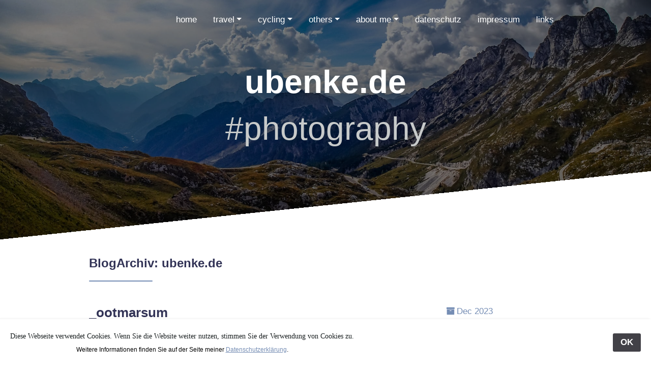

--- FILE ---
content_type: text/html; charset=UTF-8
request_url: https://www.ubenke.de/foto/archiv/index.php?id=2723660954255426904/ootmarsum
body_size: 5528
content:
<!DOCTYPE html>
<html xmlns="http://www.w3.org/1999/xhtml" lang="de">

<head>

	<meta charset="utf-8" />
	<meta name="viewport" content="width=device-width, initial-scale=1.0, maximum-scale=1.0, user-scalable=0" />
	
<script src="https://www.google-analytics.com/urchin.js" type="text/javascript">
</script>
<script type="text/javascript">
_uacct = "UA-4565408-1";
urchinTracker();
</script>
<script src="https://cmp.osano.com/AzZckURvsVs1K2x58/8a05e4d3-b4b6-4e30-9ccd-674962453e47/osano.js"></script>


<link rel="me" href="https://nrw.social/@graewwel">

<meta http-equiv="Content-Type" content="text/html; charset=utf-8" />
		<meta name="referrer" content="same-origin" />
		<meta name="author" content="uli benke" />
		<meta name="copyright" content="uli benke vreden germany" />
		<meta name="content" content="digital camera kamera foto fotografie photo photography ubenke vreden m&uuml;nsterland blog blogger flickr ansichten gallery reisen laufen reisefotografie womo wohnmobil travel rad radeln cycling" />
		<meta name="robots" content="index, follow" />
		<meta name="generator" content="RapidWeaver" />
		<link rel="mask-icon" href="https://www.ubenke.de/resources/kamera200.png" color="rgba(255,255,255,1.00)" /><link rel="icon" type="image/png" href="https://www.ubenke.de/resources/favicon_medium.png" sizes="32x32" />
<link rel="icon" type="image/png" href="https://www.ubenke.de/resources/favicon_small.png" sizes="16x16" />
<link rel="icon" type="image/png" href="https://www.ubenke.de/resources/kamera300.png" sizes="64x64" />

	<meta name="twitter:card" content="summary">
	<meta name="twitter:site" content="@https://twitter.com/ub_nke">
	<meta name="twitter:creator" content="@https://twitter.com/ub_nke">
	<meta name="twitter:title" content="ubenke.de | photography">
	<meta name="twitter:image" content="https://ubenke.de/resources/header800_mangart-3-Kopie.jpg">
	<meta name="twitter:url" content="https://ubenke.de/foto/archiv/index.php">
	<meta property="og:type" content="website">
	<meta property="og:site_name" content="ubenke.de">
	<meta property="og:title" content="ubenke.de | photography">
	<meta property="og:image" content="https://ubenke.de/resources/header800_mangart-3-Kopie.jpg">
	<meta property="og:url" content="https://ubenke.de/foto/archiv/index.php">
	

	<title>ubenke.de | photography</title>
	<link rel="stylesheet" type="text/css" media="all" href="../../rw_common/themes/Future/consolidated-6.css" />
		
	
	 <style type="text/css" media="all">.s3_column_left { width: 70%; }
.s3_column_right { width: 20%; }
.blog-entry-comments { display: initial; }

.blog-entry {
    margin-bottom: 3rem;
}</style>  		<link rel='stylesheet' type='text/css' media='all' href='../../rw_common/plugins/stacks/stacks.css' />
		<link rel='stylesheet' type='text/css' media='all' href='files/stacks_page_page6.css' />
        
        
        <link rel="stylesheet" href="../../rw_common/plugins/stacks/font-awesome.min.css">
        
		
        <meta name="formatter" content="Stacks v5.1.2 (6312)" >
		<meta class="stacks 5 stack version" id="com.marcvos.stacks.blogspot" name="Blogspot" content="1.4.0">
		<meta class="stacks 5 stack version" id="com.marcvos.stacks.blogspotArchives" name="Blogspot Archives" content="1.0.1">
		
<meta name="PHP" content="8.3.25" />
<link rel="stylesheet" type="text/css" href="../../rw_common/plugins/stacks/blogspot.css"  />
<script src="../../rw_common/plugins/stacks/blogspot.js" type="text/javascript" charset="utf-8"></script>


</head>

<!-- This page was created with RapidWeaver from Realmac Software. http://www.realmacsoftware.com -->

<body>
	<nav class="navbar navbar-expand-lg">
		<div class="container">
			<a class="navbar-brand" href="https://ubenke.de/"> <span class="navbar-title">ubenke.de</span></a>
			<button class="navbar-toggler" type="button" data-toggle="collapse" data-target="#navbarNav" aria-controls="navbarNav" aria-expanded="false"
			 aria-label="Toggle navigation">
				<span class="navbar-toggler-icon"></span>
			</button>
			<div class="collapse navbar-collapse" id="navbarNav">
				<ul class="navbar-nav ml-auto"><li class="nav-item"><a href="../../index.php" rel="" class="nav-link">home</a></li><li class="nav-item has-dropdown"><a href="../../travel/index.html" rel="" class="nav-link dropdown-toggle" data-toggle="dropdown">travel</a><ul class="navbar-nav ml-auto"><li class="nav-item"><a href="../../travel/travel/newzealand.html" rel="" class="nav-link">newzealand</a></li><li class="nav-item"><a href="../../travel/travel/newzealand2.html" rel="" class="nav-link">newzealand2</a></li><li class="nav-item"><a href="../../travel/travel/slowenien.html" rel="" class="nav-link">slowenien</a></li><li class="nav-item"><a href="../../travel/travel/portugal.html" rel="" class="nav-link">portugal</a></li><li class="nav-item"><a href="../../travel/travel/spanien.html" rel="" class="nav-link">spanien</a></li></ul></li><li class="nav-item has-dropdown"><a href="../../cycling/index.html" rel="" class="nav-link dropdown-toggle" data-toggle="dropdown">cycling</a><ul class="navbar-nav ml-auto"><li class="nav-item"><a href="../../cycling/cycling/giroditalia.html" rel="" class="nav-link">giroditalia2017</a></li><li class="nav-item"><a href="../../cycling/cycling/ggfvreden.html" rel="" class="nav-link">gravelgranfondovreden</a></li></ul></li><li class="nav-item has-dropdown"><a href="../../others/index.html" rel="" class="nav-link dropdown-toggle" data-toggle="dropdown">others</a><ul class="navbar-nav ml-auto"><li class="nav-item"><a href="../../others/others/architektur.html" rel="" class="nav-link">architektur</a></li><li class="nav-item"><a href="../../others/others/burgen.html" rel="" class="nav-link">burgen</a></li><li class="nav-item"><a href="../../others/others/elsterwerda.html" rel="" class="nav-link">elsterwerda</a></li></ul></li><li class="nav-item has-dropdown active"><a href="../../foto/aboutme.html" rel="" class="nav-link dropdown-toggle">about me</a><ul class="navbar-nav ml-auto"><li class="nav-item active"><a href="index.php" rel="" class="nav-link">archiv</a></li></ul></li><li class="nav-item"><a href="../../kontakt/datenschutzerklaerung.html" rel="" class="nav-link">datenschutz</a></li><li class="nav-item"><a href="../../kontakt/index.html" rel="" class="nav-link">impressum</a></li><li class="nav-item"><a href="../../kontakt/link.html" rel="" class="nav-link">links</a></li></ul>
			</div>
		</div>
	</nav>

	<header class="hero" id="hero">
        <div class="hero-background"></div>
		<div class="hero-overlay"></div>
		<h1 class="hero-title">
			ubenke.de
			<em>#photography</em>
		</h1>
	</header>

	<div class="content">
		<section class="main" style="position: relative;">
			<div class="container">
                <div class="row">
                    <div class="col-sm-12 main">
                        
<div id='stacks_out_1' class='stacks_top'><div id='stacks_in_1' class=''><div id='stacks_out_9' class='stacks_out'><div id='stacks_in_9' class='stacks_in text_stack'><h4>BlogArchiv: ubenke.de</h4><br /></div></div><div id='stacks_out_11' class='stacks_out'><div id='stacks_in_11' class='stacks_in com_yourhead_stacks_two_columns_stack'><div class='s3_row'>
	<div class='s3_column s3_column_left'><div id='stacks_out_2' class='stacks_out'><div id='stacks_in_2' class='stacks_in com_marcvos_stacks_blogspot_stack'>

<div id='unique-entry-id-1' class='blog-entry'><h1 class="blog-entry-title">_ootmarsum</h1><span class="blog-entry-date"><i class="fa fa-calendar-o">&nbsp;</i>%13-%05-%2019</span><span class="blog-entry-category"><i class="fa fa-tags">&nbsp;</i><a href="index.php?categories=nederland">nederland</a></span><span class="blog-entry-permalink"><i class="fa fa-link">&nbsp;</i><a href="https://ubenke.de/foto/archiv/index.php?id=2723660954255426904/ootmarsum">Permalink</a></span><div class="blog-entry-body">...als rennradler immer ein lohnendes ziel, denn hier werden ab und an die holländischen rennrad-meisterschaften ausgetragen. Aber die gegend hat noch einiges mehr zu bieten...<br />
<br />
<a data-flickr-embed="true"  href="https://www.flickr.com/photos/ulink/47839097601/in/dateposted/" title="_ootmarsum"><img src="https://live.staticflickr.com/65535/47839097601_2b7aeb5643_z.jpg" width="640" height="640" alt="_ootmarsum"></a><script async src="//embedr.flickr.com/assets/client-code.js" charset="utf-8"></script></div><span class="blog-entry-author"><i class="fa fa-edit">&nbsp;</i>uli b</span><div class="blog-entry-comments" id="comment_2723660954255426904"><i class="fa fa-comments">&nbsp;</i><a class="blog-comment-link" href="https://www.blogger.com/comment/fullpage/post/1802216549972429999/2723660954255426904?isPopup=true" onclick='javascript:window.open(this.href, "bloggerPopup", "toolbar=0,location=0,statusbar=1,menubar=0,scrollbars=yes,width=400,height=450"); return false;'>Comments</a></div></div><script type='text/javascript'>var showComments=1;
var reverseCommentEntries=0;
var commentIntroduction = 'wrote ...';
var commentHideString = 'Hide comments';
var commentShowString = 'Show comments';
var showHideComments = '';
</script><script type='text/javascript' src='https://ubenke2.blogspot.com/feeds/2723660954255426904/comments/default?alt=json-in-script&amp;callback=listComments&amp;max-results=1000'> </script>
</div></div></div>
	<div class='s3_column s3_column_right'><div id='stacks_out_3' class='stacks_out'><div id='stacks_in_3' class='stacks_in com_marcvos_stacks_blogspotArchives_stack'>

<div id='blog-archives'><a class="blog-archive-link-enabled" href="index.php?published-min=2023-12-01T00:00:00-00:00&amp;published-max=2024-01-01T00:00:00-00:00"><i class="fa fa-archive">&nbsp;</i>Dec 2023</a><br /><a class="blog-archive-link-enabled" href="index.php?published-min=2023-11-01T00:00:00-00:00&amp;published-max=2023-12-01T00:00:00-00:00"><i class="fa fa-archive">&nbsp;</i>Nov 2023</a><br /><a class="blog-archive-link-enabled" href="index.php?published-min=2023-10-01T00:00:00-00:00&amp;published-max=2023-11-01T00:00:00-00:00"><i class="fa fa-archive">&nbsp;</i>Oct 2023</a><br /><a class="blog-archive-link-enabled" href="index.php?published-min=2023-09-01T00:00:00-00:00&amp;published-max=2023-10-01T00:00:00-00:00"><i class="fa fa-archive">&nbsp;</i>Sep 2023</a><br /><a class="blog-archive-link-enabled" href="index.php?published-min=2023-08-01T00:00:00-00:00&amp;published-max=2023-09-01T00:00:00-00:00"><i class="fa fa-archive">&nbsp;</i>Aug 2023</a><br /><a class="blog-archive-link-enabled" href="index.php?published-min=2023-07-01T00:00:00-00:00&amp;published-max=2023-08-01T00:00:00-00:00"><i class="fa fa-archive">&nbsp;</i>Jul 2023</a><br /><a class="blog-archive-link-enabled" href="index.php?published-min=2023-06-01T00:00:00-00:00&amp;published-max=2023-07-01T00:00:00-00:00"><i class="fa fa-archive">&nbsp;</i>Jun 2023</a><br /><a class="blog-archive-link-enabled" href="index.php?published-min=2023-05-01T00:00:00-00:00&amp;published-max=2023-06-01T00:00:00-00:00"><i class="fa fa-archive">&nbsp;</i>May 2023</a><br /><a class="blog-archive-link-enabled" href="index.php?published-min=2023-04-01T00:00:00-00:00&amp;published-max=2023-05-01T00:00:00-00:00"><i class="fa fa-archive">&nbsp;</i>Apr 2023</a><br /><a class="blog-archive-link-enabled" href="index.php?published-min=2023-03-01T00:00:00-00:00&amp;published-max=2023-04-01T00:00:00-00:00"><i class="fa fa-archive">&nbsp;</i>Mar 2023</a><br /><a class="blog-archive-link-enabled" href="index.php?published-min=2023-02-01T00:00:00-00:00&amp;published-max=2023-03-01T00:00:00-00:00"><i class="fa fa-archive">&nbsp;</i>Feb 2023</a><br /><a class="blog-archive-link-enabled" href="index.php?published-min=2023-01-01T00:00:00-00:00&amp;published-max=2023-02-01T00:00:00-00:00"><i class="fa fa-archive">&nbsp;</i>Jan 2023</a><br /><a class="blog-archive-link-enabled" href="index.php?published-min=2022-12-01T00:00:00-00:00&amp;published-max=2023-01-01T00:00:00-00:00"><i class="fa fa-archive">&nbsp;</i>Dec 2022</a><br /><a class="blog-archive-link-enabled" href="index.php?published-min=2022-11-01T00:00:00-00:00&amp;published-max=2022-12-01T00:00:00-00:00"><i class="fa fa-archive">&nbsp;</i>Nov 2022</a><br /><a class="blog-archive-link-enabled" href="index.php?published-min=2022-10-01T00:00:00-00:00&amp;published-max=2022-11-01T00:00:00-00:00"><i class="fa fa-archive">&nbsp;</i>Oct 2022</a><br /><a class="blog-archive-link-enabled" href="index.php?published-min=2022-09-01T00:00:00-00:00&amp;published-max=2022-10-01T00:00:00-00:00"><i class="fa fa-archive">&nbsp;</i>Sep 2022</a><br /><a class="blog-archive-link-enabled" href="index.php?published-min=2022-08-01T00:00:00-00:00&amp;published-max=2022-09-01T00:00:00-00:00"><i class="fa fa-archive">&nbsp;</i>Aug 2022</a><br /><a class="blog-archive-link-enabled" href="index.php?published-min=2022-07-01T00:00:00-00:00&amp;published-max=2022-08-01T00:00:00-00:00"><i class="fa fa-archive">&nbsp;</i>Jul 2022</a><br /><a class="blog-archive-link-enabled" href="index.php?published-min=2022-06-01T00:00:00-00:00&amp;published-max=2022-07-01T00:00:00-00:00"><i class="fa fa-archive">&nbsp;</i>Jun 2022</a><br /><a class="blog-archive-link-enabled" href="index.php?published-min=2022-05-01T00:00:00-00:00&amp;published-max=2022-06-01T00:00:00-00:00"><i class="fa fa-archive">&nbsp;</i>May 2022</a><br /><a class="blog-archive-link-enabled" href="index.php?published-min=2022-04-01T00:00:00-00:00&amp;published-max=2022-05-01T00:00:00-00:00"><i class="fa fa-archive">&nbsp;</i>Apr 2022</a><br /><a class="blog-archive-link-enabled" href="index.php?published-min=2022-03-01T00:00:00-00:00&amp;published-max=2022-04-01T00:00:00-00:00"><i class="fa fa-archive">&nbsp;</i>Mar 2022</a><br /><a class="blog-archive-link-enabled" href="index.php?published-min=2022-02-01T00:00:00-00:00&amp;published-max=2022-03-01T00:00:00-00:00"><i class="fa fa-archive">&nbsp;</i>Feb 2022</a><br /><a class="blog-archive-link-enabled" href="index.php?published-min=2022-01-01T00:00:00-00:00&amp;published-max=2022-02-01T00:00:00-00:00"><i class="fa fa-archive">&nbsp;</i>Jan 2022</a><br /><a class="blog-archive-link-enabled" href="index.php?published-min=2021-12-01T00:00:00-00:00&amp;published-max=2022-01-01T00:00:00-00:00"><i class="fa fa-archive">&nbsp;</i>Dec 2021</a><br /><a class="blog-archive-link-enabled" href="index.php?published-min=2021-11-01T00:00:00-00:00&amp;published-max=2021-12-01T00:00:00-00:00"><i class="fa fa-archive">&nbsp;</i>Nov 2021</a><br /><a class="blog-archive-link-enabled" href="index.php?published-min=2021-10-01T00:00:00-00:00&amp;published-max=2021-11-01T00:00:00-00:00"><i class="fa fa-archive">&nbsp;</i>Oct 2021</a><br /><a class="blog-archive-link-enabled" href="index.php?published-min=2021-09-01T00:00:00-00:00&amp;published-max=2021-10-01T00:00:00-00:00"><i class="fa fa-archive">&nbsp;</i>Sep 2021</a><br /><a class="blog-archive-link-enabled" href="index.php?published-min=2021-08-01T00:00:00-00:00&amp;published-max=2021-09-01T00:00:00-00:00"><i class="fa fa-archive">&nbsp;</i>Aug 2021</a><br /><a class="blog-archive-link-enabled" href="index.php?published-min=2021-07-01T00:00:00-00:00&amp;published-max=2021-08-01T00:00:00-00:00"><i class="fa fa-archive">&nbsp;</i>Jul 2021</a><br /><a class="blog-archive-link-enabled" href="index.php?published-min=2021-06-01T00:00:00-00:00&amp;published-max=2021-07-01T00:00:00-00:00"><i class="fa fa-archive">&nbsp;</i>Jun 2021</a><br /><a class="blog-archive-link-enabled" href="index.php?published-min=2021-05-01T00:00:00-00:00&amp;published-max=2021-06-01T00:00:00-00:00"><i class="fa fa-archive">&nbsp;</i>May 2021</a><br /><a class="blog-archive-link-enabled" href="index.php?published-min=2021-04-01T00:00:00-00:00&amp;published-max=2021-05-01T00:00:00-00:00"><i class="fa fa-archive">&nbsp;</i>Apr 2021</a><br /><a class="blog-archive-link-enabled" href="index.php?published-min=2021-03-01T00:00:00-00:00&amp;published-max=2021-04-01T00:00:00-00:00"><i class="fa fa-archive">&nbsp;</i>Mar 2021</a><br /><a class="blog-archive-link-enabled" href="index.php?published-min=2021-02-01T00:00:00-00:00&amp;published-max=2021-03-01T00:00:00-00:00"><i class="fa fa-archive">&nbsp;</i>Feb 2021</a><br /><a class="blog-archive-link-enabled" href="index.php?published-min=2021-01-01T00:00:00-00:00&amp;published-max=2021-02-01T00:00:00-00:00"><i class="fa fa-archive">&nbsp;</i>Jan 2021</a><br /><a class="blog-archive-link-enabled" href="index.php?published-min=2020-12-01T00:00:00-00:00&amp;published-max=2021-01-01T00:00:00-00:00"><i class="fa fa-archive">&nbsp;</i>Dec 2020</a><br /><a class="blog-archive-link-enabled" href="index.php?published-min=2020-11-01T00:00:00-00:00&amp;published-max=2020-12-01T00:00:00-00:00"><i class="fa fa-archive">&nbsp;</i>Nov 2020</a><br /><a class="blog-archive-link-enabled" href="index.php?published-min=2020-10-01T00:00:00-00:00&amp;published-max=2020-11-01T00:00:00-00:00"><i class="fa fa-archive">&nbsp;</i>Oct 2020</a><br /><a class="blog-archive-link-enabled" href="index.php?published-min=2020-09-01T00:00:00-00:00&amp;published-max=2020-10-01T00:00:00-00:00"><i class="fa fa-archive">&nbsp;</i>Sep 2020</a><br /><a class="blog-archive-link-enabled" href="index.php?published-min=2020-08-01T00:00:00-00:00&amp;published-max=2020-09-01T00:00:00-00:00"><i class="fa fa-archive">&nbsp;</i>Aug 2020</a><br /><a class="blog-archive-link-enabled" href="index.php?published-min=2020-07-01T00:00:00-00:00&amp;published-max=2020-08-01T00:00:00-00:00"><i class="fa fa-archive">&nbsp;</i>Jul 2020</a><br /><a class="blog-archive-link-enabled" href="index.php?published-min=2020-06-01T00:00:00-00:00&amp;published-max=2020-07-01T00:00:00-00:00"><i class="fa fa-archive">&nbsp;</i>Jun 2020</a><br /><a class="blog-archive-link-enabled" href="index.php?published-min=2020-05-01T00:00:00-00:00&amp;published-max=2020-06-01T00:00:00-00:00"><i class="fa fa-archive">&nbsp;</i>May 2020</a><br /><a class="blog-archive-link-enabled" href="index.php?published-min=2020-04-01T00:00:00-00:00&amp;published-max=2020-05-01T00:00:00-00:00"><i class="fa fa-archive">&nbsp;</i>Apr 2020</a><br /><a class="blog-archive-link-enabled" href="index.php?published-min=2020-03-01T00:00:00-00:00&amp;published-max=2020-04-01T00:00:00-00:00"><i class="fa fa-archive">&nbsp;</i>Mar 2020</a><br /><a class="blog-archive-link-enabled" href="index.php?published-min=2020-02-01T00:00:00-00:00&amp;published-max=2020-03-01T00:00:00-00:00"><i class="fa fa-archive">&nbsp;</i>Feb 2020</a><br /><a class="blog-archive-link-enabled" href="index.php?published-min=2020-01-01T00:00:00-00:00&amp;published-max=2020-02-01T00:00:00-00:00"><i class="fa fa-archive">&nbsp;</i>Jan 2020</a><br /><a class="blog-archive-link-enabled" href="index.php?published-min=2019-12-01T00:00:00-00:00&amp;published-max=2020-01-01T00:00:00-00:00"><i class="fa fa-archive">&nbsp;</i>Dec 2019</a><br /><a class="blog-archive-link-enabled" href="index.php?published-min=2019-11-01T00:00:00-00:00&amp;published-max=2019-12-01T00:00:00-00:00"><i class="fa fa-archive">&nbsp;</i>Nov 2019</a><br /><a class="blog-archive-link-enabled" href="index.php?published-min=2019-10-01T00:00:00-00:00&amp;published-max=2019-11-01T00:00:00-00:00"><i class="fa fa-archive">&nbsp;</i>Oct 2019</a><br /><a class="blog-archive-link-enabled" href="index.php?published-min=2019-09-01T00:00:00-00:00&amp;published-max=2019-10-01T00:00:00-00:00"><i class="fa fa-archive">&nbsp;</i>Sep 2019</a><br /><a class="blog-archive-link-enabled" href="index.php?published-min=2019-08-01T00:00:00-00:00&amp;published-max=2019-09-01T00:00:00-00:00"><i class="fa fa-archive">&nbsp;</i>Aug 2019</a><br /><a class="blog-archive-link-enabled" href="index.php?published-min=2019-07-01T00:00:00-00:00&amp;published-max=2019-08-01T00:00:00-00:00"><i class="fa fa-archive">&nbsp;</i>Jul 2019</a><br /><a class="blog-archive-link-enabled" href="index.php?published-min=2019-06-01T00:00:00-00:00&amp;published-max=2019-07-01T00:00:00-00:00"><i class="fa fa-archive">&nbsp;</i>Jun 2019</a><br /><a class="blog-archive-link-enabled" href="index.php?published-min=2019-05-01T00:00:00-00:00&amp;published-max=2019-06-01T00:00:00-00:00"><i class="fa fa-archive">&nbsp;</i>May 2019</a><br /><a class="blog-archive-link-enabled" href="index.php?published-min=2019-04-01T00:00:00-00:00&amp;published-max=2019-05-01T00:00:00-00:00"><i class="fa fa-archive">&nbsp;</i>Apr 2019</a><br /><a class="blog-archive-link-enabled" href="index.php?published-min=2019-03-01T00:00:00-00:00&amp;published-max=2019-04-01T00:00:00-00:00"><i class="fa fa-archive">&nbsp;</i>Mar 2019</a><br /><a class="blog-archive-link-enabled" href="index.php?published-min=2019-02-01T00:00:00-00:00&amp;published-max=2019-03-01T00:00:00-00:00"><i class="fa fa-archive">&nbsp;</i>Feb 2019</a><br /><a class="blog-archive-link-enabled" href="index.php?published-min=2019-01-01T00:00:00-00:00&amp;published-max=2019-02-01T00:00:00-00:00"><i class="fa fa-archive">&nbsp;</i>Jan 2019</a><br /><a class="blog-archive-link-enabled" href="index.php?published-min=2018-12-01T00:00:00-00:00&amp;published-max=2019-01-01T00:00:00-00:00"><i class="fa fa-archive">&nbsp;</i>Dec 2018</a><br /><a class="blog-archive-link-enabled" href="index.php?published-min=2018-11-01T00:00:00-00:00&amp;published-max=2018-12-01T00:00:00-00:00"><i class="fa fa-archive">&nbsp;</i>Nov 2018</a><br /><a class="blog-archive-link-enabled" href="index.php?published-min=2018-10-01T00:00:00-00:00&amp;published-max=2018-11-01T00:00:00-00:00"><i class="fa fa-archive">&nbsp;</i>Oct 2018</a><br /><a class="blog-archive-link-enabled" href="index.php?published-min=2018-09-01T00:00:00-00:00&amp;published-max=2018-10-01T00:00:00-00:00"><i class="fa fa-archive">&nbsp;</i>Sep 2018</a><br /><a class="blog-archive-link-enabled" href="index.php?published-min=2018-08-01T00:00:00-00:00&amp;published-max=2018-09-01T00:00:00-00:00"><i class="fa fa-archive">&nbsp;</i>Aug 2018</a><br /><a class="blog-archive-link-enabled" href="index.php?published-min=2018-07-01T00:00:00-00:00&amp;published-max=2018-08-01T00:00:00-00:00"><i class="fa fa-archive">&nbsp;</i>Jul 2018</a><br /><a class="blog-archive-link-enabled" href="index.php?published-min=2018-06-01T00:00:00-00:00&amp;published-max=2018-07-01T00:00:00-00:00"><i class="fa fa-archive">&nbsp;</i>Jun 2018</a><br /><a class="blog-archive-link-enabled" href="index.php?published-min=2018-05-01T00:00:00-00:00&amp;published-max=2018-06-01T00:00:00-00:00"><i class="fa fa-archive">&nbsp;</i>May 2018</a><br /><a class="blog-archive-link-enabled" href="index.php?published-min=2018-04-01T00:00:00-00:00&amp;published-max=2018-05-01T00:00:00-00:00"><i class="fa fa-archive">&nbsp;</i>Apr 2018</a><br /><a class="blog-archive-link-enabled" href="index.php?published-min=2018-03-01T00:00:00-00:00&amp;published-max=2018-04-01T00:00:00-00:00"><i class="fa fa-archive">&nbsp;</i>Mar 2018</a><br /><a class="blog-archive-link-enabled" href="index.php?published-min=2018-02-01T00:00:00-00:00&amp;published-max=2018-03-01T00:00:00-00:00"><i class="fa fa-archive">&nbsp;</i>Feb 2018</a><br /><a class="blog-archive-link-enabled" href="index.php?published-min=2018-01-01T00:00:00-00:00&amp;published-max=2018-02-01T00:00:00-00:00"><i class="fa fa-archive">&nbsp;</i>Jan 2018</a><br /><a class="blog-archive-link-enabled" href="index.php?published-min=2017-12-01T00:00:00-00:00&amp;published-max=2018-01-01T00:00:00-00:00"><i class="fa fa-archive">&nbsp;</i>Dec 2017</a><br /><a class="blog-archive-link-enabled" href="index.php?published-min=2017-11-01T00:00:00-00:00&amp;published-max=2017-12-01T00:00:00-00:00"><i class="fa fa-archive">&nbsp;</i>Nov 2017</a><br /><a class="blog-archive-link-enabled" href="index.php?published-min=2017-10-01T00:00:00-00:00&amp;published-max=2017-11-01T00:00:00-00:00"><i class="fa fa-archive">&nbsp;</i>Oct 2017</a><br /><a class="blog-archive-link-enabled" href="index.php?published-min=2017-09-01T00:00:00-00:00&amp;published-max=2017-10-01T00:00:00-00:00"><i class="fa fa-archive">&nbsp;</i>Sep 2017</a><br /><a class="blog-archive-link-enabled" href="index.php?published-min=2017-08-01T00:00:00-00:00&amp;published-max=2017-09-01T00:00:00-00:00"><i class="fa fa-archive">&nbsp;</i>Aug 2017</a><br /><a class="blog-archive-link-enabled" href="index.php?published-min=2017-07-01T00:00:00-00:00&amp;published-max=2017-08-01T00:00:00-00:00"><i class="fa fa-archive">&nbsp;</i>Jul 2017</a><br /><a class="blog-archive-link-enabled" href="index.php?published-min=2017-06-01T00:00:00-00:00&amp;published-max=2017-07-01T00:00:00-00:00"><i class="fa fa-archive">&nbsp;</i>Jun 2017</a><br /><a class="blog-archive-link-enabled" href="index.php?published-min=2017-05-01T00:00:00-00:00&amp;published-max=2017-06-01T00:00:00-00:00"><i class="fa fa-archive">&nbsp;</i>May 2017</a><br /><a class="blog-archive-link-enabled" href="index.php?published-min=2017-04-01T00:00:00-00:00&amp;published-max=2017-05-01T00:00:00-00:00"><i class="fa fa-archive">&nbsp;</i>Apr 2017</a><br /><a class="blog-archive-link-enabled" href="index.php?published-min=2017-03-01T00:00:00-00:00&amp;published-max=2017-04-01T00:00:00-00:00"><i class="fa fa-archive">&nbsp;</i>Mar 2017</a><br /><a class="blog-archive-link-enabled" href="index.php?published-min=2017-02-01T00:00:00-00:00&amp;published-max=2017-03-01T00:00:00-00:00"><i class="fa fa-archive">&nbsp;</i>Feb 2017</a><br /><a class="blog-archive-link-enabled" href="index.php?published-min=2017-01-01T00:00:00-00:00&amp;published-max=2017-02-01T00:00:00-00:00"><i class="fa fa-archive">&nbsp;</i>Jan 2017</a><br /><a class="blog-archive-link-enabled" href="index.php?published-min=2016-12-01T00:00:00-00:00&amp;published-max=2017-01-01T00:00:00-00:00"><i class="fa fa-archive">&nbsp;</i>Dec 2016</a><br /><a class="blog-archive-link-enabled" href="index.php?published-min=2016-11-01T00:00:00-00:00&amp;published-max=2016-12-01T00:00:00-00:00"><i class="fa fa-archive">&nbsp;</i>Nov 2016</a><br /><a class="blog-archive-link-enabled" href="index.php?published-min=2016-10-01T00:00:00-00:00&amp;published-max=2016-11-01T00:00:00-00:00"><i class="fa fa-archive">&nbsp;</i>Oct 2016</a><br /><a class="blog-archive-link-enabled" href="index.php?published-min=2016-09-01T00:00:00-00:00&amp;published-max=2016-10-01T00:00:00-00:00"><i class="fa fa-archive">&nbsp;</i>Sep 2016</a><br /><a class="blog-archive-link-enabled" href="index.php?published-min=2016-08-01T00:00:00-00:00&amp;published-max=2016-09-01T00:00:00-00:00"><i class="fa fa-archive">&nbsp;</i>Aug 2016</a><br /><a class="blog-archive-link-enabled" href="index.php?published-min=2016-07-01T00:00:00-00:00&amp;published-max=2016-08-01T00:00:00-00:00"><i class="fa fa-archive">&nbsp;</i>Jul 2016</a><br /><a class="blog-archive-link-enabled" href="index.php?published-min=2016-06-01T00:00:00-00:00&amp;published-max=2016-07-01T00:00:00-00:00"><i class="fa fa-archive">&nbsp;</i>Jun 2016</a><br /><a class="blog-archive-link-enabled" href="index.php?published-min=2016-05-01T00:00:00-00:00&amp;published-max=2016-06-01T00:00:00-00:00"><i class="fa fa-archive">&nbsp;</i>May 2016</a><br /><a class="blog-archive-link-enabled" href="index.php?published-min=2016-04-01T00:00:00-00:00&amp;published-max=2016-05-01T00:00:00-00:00"><i class="fa fa-archive">&nbsp;</i>Apr 2016</a><br /><a class="blog-archive-link-enabled" href="index.php?published-min=2016-03-01T00:00:00-00:00&amp;published-max=2016-04-01T00:00:00-00:00"><i class="fa fa-archive">&nbsp;</i>Mar 2016</a><br /><a class="blog-archive-link-enabled" href="index.php?published-min=2016-02-01T00:00:00-00:00&amp;published-max=2016-03-01T00:00:00-00:00"><i class="fa fa-archive">&nbsp;</i>Feb 2016</a><br /><a class="blog-archive-link-enabled" href="index.php?published-min=2016-01-01T00:00:00-00:00&amp;published-max=2016-02-01T00:00:00-00:00"><i class="fa fa-archive">&nbsp;</i>Jan 2016</a><br /><a class="blog-archive-link-enabled" href="index.php?published-min=2015-12-01T00:00:00-00:00&amp;published-max=2016-01-01T00:00:00-00:00"><i class="fa fa-archive">&nbsp;</i>Dec 2015</a><br /><a class="blog-archive-link-enabled" href="index.php?published-min=2015-11-01T00:00:00-00:00&amp;published-max=2015-12-01T00:00:00-00:00"><i class="fa fa-archive">&nbsp;</i>Nov 2015</a><br /><a class="blog-archive-link-enabled" href="index.php?published-min=2015-10-01T00:00:00-00:00&amp;published-max=2015-11-01T00:00:00-00:00"><i class="fa fa-archive">&nbsp;</i>Oct 2015</a><br /><a class="blog-archive-link-enabled" href="index.php?published-min=2015-09-01T00:00:00-00:00&amp;published-max=2015-10-01T00:00:00-00:00"><i class="fa fa-archive">&nbsp;</i>Sep 2015</a><br /><a class="blog-archive-link-enabled" href="index.php?published-min=2015-08-01T00:00:00-00:00&amp;published-max=2015-09-01T00:00:00-00:00"><i class="fa fa-archive">&nbsp;</i>Aug 2015</a><br /><a class="blog-archive-link-enabled" href="index.php?published-min=2015-07-01T00:00:00-00:00&amp;published-max=2015-08-01T00:00:00-00:00"><i class="fa fa-archive">&nbsp;</i>Jul 2015</a><br /><a class="blog-archive-link-enabled" href="index.php?published-min=2015-06-01T00:00:00-00:00&amp;published-max=2015-07-01T00:00:00-00:00"><i class="fa fa-archive">&nbsp;</i>Jun 2015</a><br /><a class="blog-archive-link-enabled" href="index.php?published-min=2015-05-01T00:00:00-00:00&amp;published-max=2015-06-01T00:00:00-00:00"><i class="fa fa-archive">&nbsp;</i>May 2015</a><br /><a class="blog-archive-link-enabled" href="index.php?published-min=2015-04-01T00:00:00-00:00&amp;published-max=2015-05-01T00:00:00-00:00"><i class="fa fa-archive">&nbsp;</i>Apr 2015</a><br /><a class="blog-archive-link-enabled" href="index.php?published-min=2015-03-01T00:00:00-00:00&amp;published-max=2015-04-01T00:00:00-00:00"><i class="fa fa-archive">&nbsp;</i>Mar 2015</a><br /><a class="blog-archive-link-enabled" href="index.php?published-min=2015-02-01T00:00:00-00:00&amp;published-max=2015-03-01T00:00:00-00:00"><i class="fa fa-archive">&nbsp;</i>Feb 2015</a><br /><a class="blog-archive-link-enabled" href="index.php?published-min=2015-01-01T00:00:00-00:00&amp;published-max=2015-02-01T00:00:00-00:00"><i class="fa fa-archive">&nbsp;</i>Jan 2015</a><br /><a class="blog-archive-link-enabled" href="index.php?published-min=2014-12-01T00:00:00-00:00&amp;published-max=2015-01-01T00:00:00-00:00"><i class="fa fa-archive">&nbsp;</i>Dec 2014</a><br /><a class="blog-archive-link-enabled" href="index.php?published-min=2014-11-01T00:00:00-00:00&amp;published-max=2014-12-01T00:00:00-00:00"><i class="fa fa-archive">&nbsp;</i>Nov 2014</a><br /><a class="blog-archive-link-enabled" href="index.php?published-min=2014-10-01T00:00:00-00:00&amp;published-max=2014-11-01T00:00:00-00:00"><i class="fa fa-archive">&nbsp;</i>Oct 2014</a><br /><a class="blog-archive-link-enabled" href="index.php?published-min=2014-09-01T00:00:00-00:00&amp;published-max=2014-10-01T00:00:00-00:00"><i class="fa fa-archive">&nbsp;</i>Sep 2014</a><br /><a class="blog-archive-link-enabled" href="index.php?published-min=2014-08-01T00:00:00-00:00&amp;published-max=2014-09-01T00:00:00-00:00"><i class="fa fa-archive">&nbsp;</i>Aug 2014</a><br /><a class="blog-archive-link-enabled" href="index.php?published-min=2014-07-01T00:00:00-00:00&amp;published-max=2014-08-01T00:00:00-00:00"><i class="fa fa-archive">&nbsp;</i>Jul 2014</a><br /><a class="blog-archive-link-enabled" href="index.php?published-min=2014-06-01T00:00:00-00:00&amp;published-max=2014-07-01T00:00:00-00:00"><i class="fa fa-archive">&nbsp;</i>Jun 2014</a><br /><a class="blog-archive-link-enabled" href="index.php?published-min=2014-05-01T00:00:00-00:00&amp;published-max=2014-06-01T00:00:00-00:00"><i class="fa fa-archive">&nbsp;</i>May 2014</a><br /><a class="blog-archive-link-enabled" href="index.php?published-min=2014-04-01T00:00:00-00:00&amp;published-max=2014-05-01T00:00:00-00:00"><i class="fa fa-archive">&nbsp;</i>Apr 2014</a><br /><a class="blog-archive-link-enabled" href="index.php?published-min=2014-03-01T00:00:00-00:00&amp;published-max=2014-04-01T00:00:00-00:00"><i class="fa fa-archive">&nbsp;</i>Mar 2014</a><br /><a class="blog-archive-link-enabled" href="index.php?published-min=2014-02-01T00:00:00-00:00&amp;published-max=2014-03-01T00:00:00-00:00"><i class="fa fa-archive">&nbsp;</i>Feb 2014</a><br /><a class="blog-archive-link-enabled" href="index.php?published-min=2014-01-01T00:00:00-00:00&amp;published-max=2014-02-01T00:00:00-00:00"><i class="fa fa-archive">&nbsp;</i>Jan 2014</a><br /><a class="blog-archive-link-enabled" href="index.php?published-min=2013-12-01T00:00:00-00:00&amp;published-max=2014-01-01T00:00:00-00:00"><i class="fa fa-archive">&nbsp;</i>Dec 2013</a><br /><a class="blog-archive-link-enabled" href="index.php?published-min=2013-11-01T00:00:00-00:00&amp;published-max=2013-12-01T00:00:00-00:00"><i class="fa fa-archive">&nbsp;</i>Nov 2013</a><br /><a class="blog-archive-link-enabled" href="index.php?published-min=2013-10-01T00:00:00-00:00&amp;published-max=2013-11-01T00:00:00-00:00"><i class="fa fa-archive">&nbsp;</i>Oct 2013</a><br /><a class="blog-archive-link-enabled" href="index.php?published-min=2013-09-01T00:00:00-00:00&amp;published-max=2013-10-01T00:00:00-00:00"><i class="fa fa-archive">&nbsp;</i>Sep 2013</a><br /><a class="blog-archive-link-enabled" href="index.php?published-min=2013-08-01T00:00:00-00:00&amp;published-max=2013-09-01T00:00:00-00:00"><i class="fa fa-archive">&nbsp;</i>Aug 2013</a><br /><a class="blog-archive-link-enabled" href="index.php?published-min=2013-07-01T00:00:00-00:00&amp;published-max=2013-08-01T00:00:00-00:00"><i class="fa fa-archive">&nbsp;</i>Jul 2013</a><br /><a class="blog-archive-link-enabled" href="index.php?published-min=2013-06-01T00:00:00-00:00&amp;published-max=2013-07-01T00:00:00-00:00"><i class="fa fa-archive">&nbsp;</i>Jun 2013</a><br /><a class="blog-archive-link-enabled" href="index.php?published-min=2013-05-01T00:00:00-00:00&amp;published-max=2013-06-01T00:00:00-00:00"><i class="fa fa-archive">&nbsp;</i>May 2013</a><br /><a class="blog-archive-link-enabled" href="index.php?published-min=2013-04-01T00:00:00-00:00&amp;published-max=2013-05-01T00:00:00-00:00"><i class="fa fa-archive">&nbsp;</i>Apr 2013</a><br /><a class="blog-archive-link-enabled" href="index.php?published-min=2013-03-01T00:00:00-00:00&amp;published-max=2013-04-01T00:00:00-00:00"><i class="fa fa-archive">&nbsp;</i>Mar 2013</a><br /><a class="blog-archive-link-enabled" href="index.php?published-min=2013-02-01T00:00:00-00:00&amp;published-max=2013-03-01T00:00:00-00:00"><i class="fa fa-archive">&nbsp;</i>Feb 2013</a><br /><a class="blog-archive-link-enabled" href="index.php?published-min=2013-01-01T00:00:00-00:00&amp;published-max=2013-02-01T00:00:00-00:00"><i class="fa fa-archive">&nbsp;</i>Jan 2013</a><br /><a class="blog-archive-link-enabled" href="index.php?published-min=2012-12-01T00:00:00-00:00&amp;published-max=2013-01-01T00:00:00-00:00"><i class="fa fa-archive">&nbsp;</i>Dec 2012</a><br /><a class="blog-archive-link-enabled" href="index.php?published-min=2012-11-01T00:00:00-00:00&amp;published-max=2012-12-01T00:00:00-00:00"><i class="fa fa-archive">&nbsp;</i>Nov 2012</a><br /><a class="blog-archive-link-enabled" href="index.php?published-min=2012-10-01T00:00:00-00:00&amp;published-max=2012-11-01T00:00:00-00:00"><i class="fa fa-archive">&nbsp;</i>Oct 2012</a><br /><a class="blog-archive-link-enabled" href="index.php?published-min=2012-09-01T00:00:00-00:00&amp;published-max=2012-10-01T00:00:00-00:00"><i class="fa fa-archive">&nbsp;</i>Sep 2012</a><br /><a class="blog-archive-link-enabled" href="index.php?published-min=2012-08-01T00:00:00-00:00&amp;published-max=2012-09-01T00:00:00-00:00"><i class="fa fa-archive">&nbsp;</i>Aug 2012</a><br /><a class="blog-archive-link-enabled" href="index.php?published-min=2012-07-01T00:00:00-00:00&amp;published-max=2012-08-01T00:00:00-00:00"><i class="fa fa-archive">&nbsp;</i>Jul 2012</a><br /><a class="blog-archive-link-enabled" href="index.php?published-min=2012-06-01T00:00:00-00:00&amp;published-max=2012-07-01T00:00:00-00:00"><i class="fa fa-archive">&nbsp;</i>Jun 2012</a><br /><a class="blog-archive-link-enabled" href="index.php?published-min=2012-05-01T00:00:00-00:00&amp;published-max=2012-06-01T00:00:00-00:00"><i class="fa fa-archive">&nbsp;</i>May 2012</a><br /><a class="blog-archive-link-enabled" href="index.php?published-min=2012-04-01T00:00:00-00:00&amp;published-max=2012-05-01T00:00:00-00:00"><i class="fa fa-archive">&nbsp;</i>Apr 2012</a><br /><a class="blog-archive-link-enabled" href="index.php?published-min=2012-03-01T00:00:00-00:00&amp;published-max=2012-04-01T00:00:00-00:00"><i class="fa fa-archive">&nbsp;</i>Mar 2012</a><br /><a class="blog-archive-link-enabled" href="index.php?published-min=2012-02-01T00:00:00-00:00&amp;published-max=2012-03-01T00:00:00-00:00"><i class="fa fa-archive">&nbsp;</i>Feb 2012</a><br /><a class="blog-archive-link-enabled" href="index.php?published-min=2012-01-01T00:00:00-00:00&amp;published-max=2012-02-01T00:00:00-00:00"><i class="fa fa-archive">&nbsp;</i>Jan 2012</a><br /><a class="blog-archive-link-enabled" href="index.php?published-min=2011-12-01T00:00:00-00:00&amp;published-max=2012-01-01T00:00:00-00:00"><i class="fa fa-archive">&nbsp;</i>Dec 2011</a><br /><a class="blog-archive-link-enabled" href="index.php?published-min=2011-11-01T00:00:00-00:00&amp;published-max=2011-12-01T00:00:00-00:00"><i class="fa fa-archive">&nbsp;</i>Nov 2011</a><br /><a class="blog-archive-link-enabled" href="index.php?published-min=2011-10-01T00:00:00-00:00&amp;published-max=2011-11-01T00:00:00-00:00"><i class="fa fa-archive">&nbsp;</i>Oct 2011</a><br /><a class="blog-archive-link-enabled" href="index.php?published-min=2011-09-01T00:00:00-00:00&amp;published-max=2011-10-01T00:00:00-00:00"><i class="fa fa-archive">&nbsp;</i>Sep 2011</a><br /><a class="blog-archive-link-enabled" href="index.php?published-min=2011-08-01T00:00:00-00:00&amp;published-max=2011-09-01T00:00:00-00:00"><i class="fa fa-archive">&nbsp;</i>Aug 2011</a><br /><a class="blog-archive-link-enabled" href="index.php?published-min=2011-07-01T00:00:00-00:00&amp;published-max=2011-08-01T00:00:00-00:00"><i class="fa fa-archive">&nbsp;</i>Jul 2011</a><br /><a class="blog-archive-link-enabled" href="index.php?published-min=2011-06-01T00:00:00-00:00&amp;published-max=2011-07-01T00:00:00-00:00"><i class="fa fa-archive">&nbsp;</i>Jun 2011</a><br /><a class="blog-archive-link-enabled" href="index.php?published-min=2011-05-01T00:00:00-00:00&amp;published-max=2011-06-01T00:00:00-00:00"><i class="fa fa-archive">&nbsp;</i>May 2011</a><br /><a class="blog-archive-link-enabled" href="index.php?published-min=2011-04-01T00:00:00-00:00&amp;published-max=2011-05-01T00:00:00-00:00"><i class="fa fa-archive">&nbsp;</i>Apr 2011</a><br /><a class="blog-archive-link-enabled" href="index.php?published-min=2011-03-01T00:00:00-00:00&amp;published-max=2011-04-01T00:00:00-00:00"><i class="fa fa-archive">&nbsp;</i>Mar 2011</a><br /><a class="blog-archive-link-enabled" href="index.php?published-min=2011-02-01T00:00:00-00:00&amp;published-max=2011-03-01T00:00:00-00:00"><i class="fa fa-archive">&nbsp;</i>Feb 2011</a><br /><a class="blog-archive-link-enabled" href="index.php?published-min=2011-01-01T00:00:00-00:00&amp;published-max=2011-02-01T00:00:00-00:00"><i class="fa fa-archive">&nbsp;</i>Jan 2011</a><br /><a class="blog-archive-link-enabled" href="index.php?published-min=2010-12-01T00:00:00-00:00&amp;published-max=2011-01-01T00:00:00-00:00"><i class="fa fa-archive">&nbsp;</i>Dec 2010</a><br /><a class="blog-archive-link-enabled" href="index.php?published-min=2010-11-01T00:00:00-00:00&amp;published-max=2010-12-01T00:00:00-00:00"><i class="fa fa-archive">&nbsp;</i>Nov 2010</a><br /><a class="blog-archive-link-enabled" href="index.php?published-min=2010-10-01T00:00:00-00:00&amp;published-max=2010-11-01T00:00:00-00:00"><i class="fa fa-archive">&nbsp;</i>Oct 2010</a><br /><a class="blog-archive-link-enabled" href="index.php?published-min=2010-09-01T00:00:00-00:00&amp;published-max=2010-10-01T00:00:00-00:00"><i class="fa fa-archive">&nbsp;</i>Sep 2010</a><br /><a class="blog-archive-link-enabled" href="index.php?published-min=2010-08-01T00:00:00-00:00&amp;published-max=2010-09-01T00:00:00-00:00"><i class="fa fa-archive">&nbsp;</i>Aug 2010</a><br /><a class="blog-archive-link-enabled" href="index.php?published-min=2010-07-01T00:00:00-00:00&amp;published-max=2010-08-01T00:00:00-00:00"><i class="fa fa-archive">&nbsp;</i>Jul 2010</a><br /><a class="blog-archive-link-enabled" href="index.php?published-min=2010-06-01T00:00:00-00:00&amp;published-max=2010-07-01T00:00:00-00:00"><i class="fa fa-archive">&nbsp;</i>Jun 2010</a><br /><a class="blog-archive-link-enabled" href="index.php?published-min=2010-05-01T00:00:00-00:00&amp;published-max=2010-06-01T00:00:00-00:00"><i class="fa fa-archive">&nbsp;</i>May 2010</a><br /><a class="blog-archive-link-enabled" href="index.php?published-min=2010-04-01T00:00:00-00:00&amp;published-max=2010-05-01T00:00:00-00:00"><i class="fa fa-archive">&nbsp;</i>Apr 2010</a><br /><a class="blog-archive-link-enabled" href="index.php?published-min=2010-03-01T00:00:00-00:00&amp;published-max=2010-04-01T00:00:00-00:00"><i class="fa fa-archive">&nbsp;</i>Mar 2010</a><br /><a class="blog-archive-link-enabled" href="index.php?published-min=2010-02-01T00:00:00-00:00&amp;published-max=2010-03-01T00:00:00-00:00"><i class="fa fa-archive">&nbsp;</i>Feb 2010</a><br /><a class="blog-archive-link-enabled" href="index.php?published-min=2010-01-01T00:00:00-00:00&amp;published-max=2010-02-01T00:00:00-00:00"><i class="fa fa-archive">&nbsp;</i>Jan 2010</a><br /></div></div></div></div>
</div></div></div></div></div>

                    </div>

                    <div class="col-sm-12 sidebar">
                        <h2></h2>
                         
                    </div>
                </div>
			</div>
		</section>
	</div>

	<div class="footer">
		<div class="container">
			<div class="row">
				<div class="col">
					<ul class="navbar-nav ml-auto"><li class="nav-item"><a href="../../index.php" rel="" class="nav-link">home</a></li><li class="nav-item has-dropdown"><a href="../../travel/index.html" rel="" class="nav-link dropdown-toggle" data-toggle="dropdown">travel</a></li><li class="nav-item has-dropdown"><a href="../../cycling/index.html" rel="" class="nav-link dropdown-toggle" data-toggle="dropdown">cycling</a></li><li class="nav-item has-dropdown"><a href="../../others/index.html" rel="" class="nav-link dropdown-toggle" data-toggle="dropdown">others</a></li><li class="nav-item has-dropdown active"><a href="../../foto/aboutme.html" rel="" class="nav-link dropdown-toggle">about me</a></li><li class="nav-item"><a href="../../kontakt/datenschutzerklaerung.html" rel="" class="nav-link">datenschutz</a></li><li class="nav-item"><a href="../../kontakt/index.html" rel="" class="nav-link">impressum</a></li><li class="nav-item"><a href="../../kontakt/link.html" rel="" class="nav-link">links</a></li></ul>
					&copy; 2024 uli benke | 2024 (at) ubenke.de <a href="#" id="rw_email_contact">- Kontaktieren Sie mich</a><script type="text/javascript">var _rwObsfuscatedHref0 = "mai";var _rwObsfuscatedHref1 = "lto";var _rwObsfuscatedHref2 = ":20";var _rwObsfuscatedHref3 = "24-";var _rwObsfuscatedHref4 = "at-";var _rwObsfuscatedHref5 = "ube";var _rwObsfuscatedHref6 = "nke";var _rwObsfuscatedHref7 = ".de";var _rwObsfuscatedHref = _rwObsfuscatedHref0+_rwObsfuscatedHref1+_rwObsfuscatedHref2+_rwObsfuscatedHref3+_rwObsfuscatedHref4+_rwObsfuscatedHref5+_rwObsfuscatedHref6+_rwObsfuscatedHref7; document.getElementById("rw_email_contact").href = _rwObsfuscatedHref;</script>
				</div>
			</div>
		</div>
	</div>
	<script type="text/javascript" src="../../rw_common/themes/Future/js/main.js"></script>
<div id="rapidweaver_privacy_message">
    <p><span style="font:14px HelveticaNeue; color:#181E1F;">Diese Webseite verwendet Cookies. Wenn Sie die Website weiter nutzen, stimmen Sie der Verwendung von Cookies zu.<br /></span><span style="font:12px Verdana, sans-serif; color:#000000;">Weitere Informationen finden Sie auf der Seite meiner </span><span style="font:12px Verdana, sans-serif; color:#0B66FE;"><u><a href="https://www.ubenke.de/kontakt/datenschutzerklaerung.html">Datenschutzerkl&auml;rung</a></u></span><span style="font:12px Verdana, sans-serif; color:#000000;">.</span></p>
    <button id="rapidweaver_privacy_message_dismiss_button">OK</button>
</div>

<script src="../../rw_common/assets/message.js"></script>
<a rel="me" href="https://nrw.social/@graewwel"</a></body>

</html>